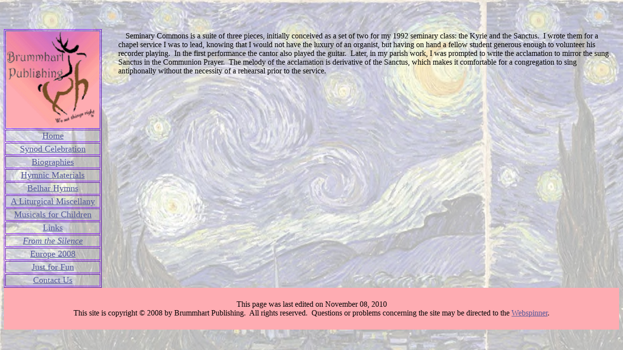

--- FILE ---
content_type: text/html
request_url: http://www.brummhartpublishing.com/BrummhartPublishing/From%20the%20Silence/Seminary%20Commons.htm
body_size: 1759
content:
<html>

<head>
<meta http-equiv="Content-Language" content="en-us">
<meta http-equiv="Content-Type" content="text/html; charset=windows-1252">
<title>Seminary Commons</title>
<meta name="GENERATOR" content="Microsoft FrontPage 6.0">
<meta name="ProgId" content="FrontPage.Editor.Document">
<!--mstheme--><link rel="stylesheet" type="text/css" href="../../_themes/starry-night/star1011.css"><meta name="Microsoft Theme" content="starry-night 1011, default">
<meta name="Microsoft Border" content="tlb">
</head>

<body><!--msnavigation--><table border="0" cellpadding="0" cellspacing="0" width="100%"><tr><td><p align="center"><font size="6"><strong></strong> </font><br> </p><p align="center">&nbsp;</p></td></tr><!--msnavigation--></table><!--msnavigation--><table dir="ltr" border="0" cellpadding="0" cellspacing="0" width="100%"><tr><td valign="top" width="1%"><table border="1" width="85%" id="table1"><tr><td align="center"><p align="center"><font size="4"><img border="0" src="../../images/Brummhart-Logo-brownie.gif" width="191" height="198"></font></td></tr><tr><td align="center"><font size="4"><a href="../../index.htm">Home</a></font></td></tr><tr><td align="center"><a href="../Synod%20Celebration/SynodCelebration.htm"><font size="4">Synod Celebration</font></a></td></tr><tr><td align="center"><font size="4"><a href="../Single%20BPC%20Web%20pages/Biography.htm">Biographies</a></font></td></tr><tr><td align="center"><font size="4"><a href="../Hymnic%20materials/Hymnic_Materials.htm">Hymnic Materials</a></font></td></tr><tr><td align="center"><a href="../Hymnic%20materials/Belhar%20Hymns/Belhar%20Confession%20hymns.htm"><font size="4">Belhar Hymns</font></a></td></tr><tr><td align="center"><font size="4"><a href="../Liturgical%20Miscellany/Liturgical%20miscellany.htm">A Liturgical Miscellany</a></font></td></tr><tr><td align="center"><font size="4"><a href="../Musicals/musicals_for_children.htm">Musicals for Children</a></font></td></tr><tr><td align="center"><font size="4"><a href="../Single%20BPC%20Web%20pages/Links.htm">Links</a></font></td></tr><tr><td align="center"><i><font size="4"><a href="From%20the%20Silence.htm">From the Silence</a></font></i></td></tr><tr><td align="center"><font size="4"><a href="../Europe2008/Europe%202008.htm">Europe 2008</a></font></td></tr><tr><td align="center"><font size="4"><a href="../Single%20BPC%20Web%20pages/Just_for_Fun.htm">Just for Fun</a></font></td></tr><tr><td align="center"><font size="4"><a href="../Single%20BPC%20Web%20pages/Contact_Us.htm">Contact Us</a></font></td></tr></table></td><td valign="top" width="24"></td><!--msnavigation--><td valign="top">
<p style="text-indent: 15px; margin: 5px 10px">Seminary Commons is a suite of 
three pieces, initially conceived as a set of two for my 1992 seminary class: 
the Kyrie and the Sanctus.&nbsp; I wrote them for a chapel service I was to 
lead, knowing that I would not have the luxury of an organist, but having on 
hand a fellow student generous enough to volunteer his recorder playing.&nbsp; 
In the first performance the cantor also played the guitar.&nbsp; Later, in my 
parish work, I was prompted to write the acclamation to mirror the sung Sanctus 
in the Communion Prayer.&nbsp; The melody of the acclamation is derivative of 
the Sanctus, which makes it comfortable for a congregation to sing antiphonally 
without the necessity of a rehearsal prior to the service.</p>

<!--msnavigation--></td></tr><!--msnavigation--></table><!--msnavigation--><table border="0" cellpadding="0" cellspacing="0" width="100%"><tr><td bgcolor="#FEACB2"><p style="text-align: center; margin-top: 25px; margin-bottom: 25px">This page was last edited on November 08, 2010<br>This site is copyright © 2008 by Brummhart Publishing.&nbsp; All rights reserved.&nbsp; Questions or problems concerning the site may be directed to the <a href="mailto:Webspinner@brummhartpublishing.com">Webspinner</a>.</p></td></tr><!--msnavigation--></table></body>

</html>
